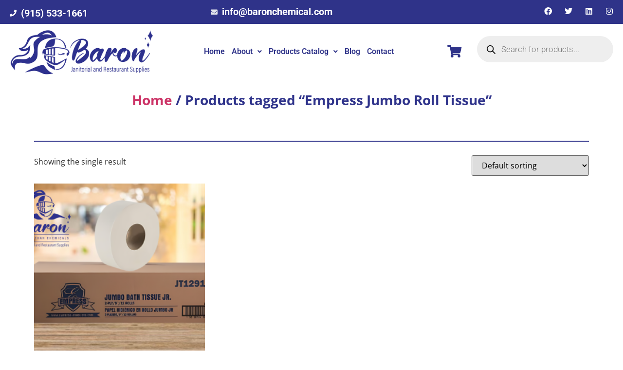

--- FILE ---
content_type: text/css
request_url: https://baronchemical.com/wp-content/uploads/elementor/css/post-9.css?ver=1768487236
body_size: 676
content:
.elementor-kit-9{--e-global-color-primary:#6EC1E4;--e-global-color-secondary:#54595F;--e-global-color-text:#7A7A7A;--e-global-color-accent:#61CE70;--e-global-typography-primary-font-family:"Roboto";--e-global-typography-primary-font-weight:600;--e-global-typography-secondary-font-family:"Roboto Slab";--e-global-typography-secondary-font-weight:400;--e-global-typography-text-font-family:"Roboto";--e-global-typography-text-font-weight:400;--e-global-typography-accent-font-family:"Roboto";--e-global-typography-accent-font-weight:500;background-color:#FFFFFF;color:#303030;font-family:"Open Sans", Sans-serif;font-size:16px;line-height:1.7em;}.elementor-kit-9 button,.elementor-kit-9 input[type="button"],.elementor-kit-9 input[type="submit"],.elementor-kit-9 .elementor-button{background-color:#FFF439;font-family:"Open Sans", Sans-serif;font-size:16px;font-weight:700;line-height:1em;color:#000000;border-radius:10px 10px 10px 10px;padding:20px 40px 20px 40px;}.elementor-kit-9 button:hover,.elementor-kit-9 button:focus,.elementor-kit-9 input[type="button"]:hover,.elementor-kit-9 input[type="button"]:focus,.elementor-kit-9 input[type="submit"]:hover,.elementor-kit-9 input[type="submit"]:focus,.elementor-kit-9 .elementor-button:hover,.elementor-kit-9 .elementor-button:focus{background-color:#08418E;color:#FFFFFF;border-radius:10px 10px 10px 10px;}.elementor-kit-9 p{margin-block-end:20px;}.elementor-kit-9 h1{color:#08418E;font-family:"Jaldi", Sans-serif;font-size:90px;font-weight:900;line-height:0.9em;}.elementor-kit-9 h2{color:#08418E;font-family:"Jaldi", Sans-serif;font-size:90px;font-weight:900;line-height:0.8em;letter-spacing:2px;}.elementor-kit-9 h3{color:#08418E;font-family:"Jaldi", Sans-serif;}.elementor-kit-9 h4{color:#08418E;font-family:"Jaldi", Sans-serif;font-size:50px;font-weight:800;}.elementor-kit-9 h5{font-family:"Jaldi", Sans-serif;}.elementor-kit-9 h6{font-family:"Jaldi", Sans-serif;}.elementor-section.elementor-section-boxed > .elementor-container{max-width:1140px;}.e-con{--container-max-width:1140px;}.elementor-widget:not(:last-child){margin-block-end:20px;}.elementor-element{--widgets-spacing:20px 20px;--widgets-spacing-row:20px;--widgets-spacing-column:20px;}{}h1.entry-title{display:var(--page-title-display);}.site-header .site-branding{flex-direction:column;align-items:stretch;}.site-header{padding-inline-end:0px;padding-inline-start:0px;}.site-header .site-branding .site-logo img{width:0px;max-width:0px;}.site-header .site-navigation .menu li{letter-spacing:-1.3px;}.site-footer .site-branding{flex-direction:column;align-items:stretch;}@media(max-width:1024px){.elementor-section.elementor-section-boxed > .elementor-container{max-width:1024px;}.e-con{--container-max-width:1024px;}}@media(max-width:767px){.elementor-section.elementor-section-boxed > .elementor-container{max-width:767px;}.e-con{--container-max-width:767px;}}

--- FILE ---
content_type: text/css
request_url: https://baronchemical.com/wp-content/uploads/elementor/css/post-131.css?ver=1768487236
body_size: 2174
content:
.elementor-131 .elementor-element.elementor-element-52e3acea:not(.elementor-motion-effects-element-type-background), .elementor-131 .elementor-element.elementor-element-52e3acea > .elementor-motion-effects-container > .elementor-motion-effects-layer{background-color:#2F3389;}.elementor-131 .elementor-element.elementor-element-52e3acea{transition:background 0.3s, border 0.3s, border-radius 0.3s, box-shadow 0.3s;margin-top:0px;margin-bottom:0px;padding:0px 20px 0px 20px;}.elementor-131 .elementor-element.elementor-element-52e3acea > .elementor-background-overlay{transition:background 0.3s, border-radius 0.3s, opacity 0.3s;}.elementor-bc-flex-widget .elementor-131 .elementor-element.elementor-element-67346b6b.elementor-column .elementor-widget-wrap{align-items:center;}.elementor-131 .elementor-element.elementor-element-67346b6b.elementor-column.elementor-element[data-element_type="column"] > .elementor-widget-wrap.elementor-element-populated{align-content:center;align-items:center;}.elementor-131 .elementor-element.elementor-element-67346b6b > .elementor-element-populated{padding:5px 0px 0px 0px;}.elementor-widget-icon-list .elementor-icon-list-item:not(:last-child):after{border-color:var( --e-global-color-text );}.elementor-widget-icon-list .elementor-icon-list-icon i{color:var( --e-global-color-primary );}.elementor-widget-icon-list .elementor-icon-list-icon svg{fill:var( --e-global-color-primary );}.elementor-widget-icon-list .elementor-icon-list-item > .elementor-icon-list-text, .elementor-widget-icon-list .elementor-icon-list-item > a{font-family:var( --e-global-typography-text-font-family ), Sans-serif;font-weight:var( --e-global-typography-text-font-weight );}.elementor-widget-icon-list .elementor-icon-list-text{color:var( --e-global-color-secondary );}.elementor-131 .elementor-element.elementor-element-7797a6b .elementor-icon-list-icon i{color:#FFFFFF;transition:color 0.3s;}.elementor-131 .elementor-element.elementor-element-7797a6b .elementor-icon-list-icon svg{fill:#FFFFFF;transition:fill 0.3s;}.elementor-131 .elementor-element.elementor-element-7797a6b{--e-icon-list-icon-size:14px;--icon-vertical-offset:0px;}.elementor-131 .elementor-element.elementor-element-7797a6b .elementor-icon-list-item > .elementor-icon-list-text, .elementor-131 .elementor-element.elementor-element-7797a6b .elementor-icon-list-item > a{font-family:"Roboto", Sans-serif;font-size:20px;font-weight:700;}.elementor-131 .elementor-element.elementor-element-7797a6b .elementor-icon-list-text{color:#FFFFFF;transition:color 0.3s;}.elementor-bc-flex-widget .elementor-131 .elementor-element.elementor-element-347ae0a8.elementor-column .elementor-widget-wrap{align-items:center;}.elementor-131 .elementor-element.elementor-element-347ae0a8.elementor-column.elementor-element[data-element_type="column"] > .elementor-widget-wrap.elementor-element-populated{align-content:center;align-items:center;}.elementor-131 .elementor-element.elementor-element-347ae0a8 > .elementor-element-populated{padding:0px 0px 0px 0px;}.elementor-131 .elementor-element.elementor-element-8273d6e .elementor-icon-list-icon i{color:#E5E7EC;transition:color 0.3s;}.elementor-131 .elementor-element.elementor-element-8273d6e .elementor-icon-list-icon svg{fill:#E5E7EC;transition:fill 0.3s;}.elementor-131 .elementor-element.elementor-element-8273d6e{--e-icon-list-icon-size:14px;--icon-vertical-offset:0px;}.elementor-131 .elementor-element.elementor-element-8273d6e .elementor-icon-list-item > .elementor-icon-list-text, .elementor-131 .elementor-element.elementor-element-8273d6e .elementor-icon-list-item > a{font-family:"Roboto", Sans-serif;font-size:20px;font-weight:700;}.elementor-131 .elementor-element.elementor-element-8273d6e .elementor-icon-list-text{color:#FFFFFF;transition:color 0.3s;}.elementor-bc-flex-widget .elementor-131 .elementor-element.elementor-element-747ae5ef.elementor-column .elementor-widget-wrap{align-items:center;}.elementor-131 .elementor-element.elementor-element-747ae5ef.elementor-column.elementor-element[data-element_type="column"] > .elementor-widget-wrap.elementor-element-populated{align-content:center;align-items:center;}.elementor-131 .elementor-element.elementor-element-747ae5ef > .elementor-element-populated{margin:0px 0px 0px 0px;--e-column-margin-right:0px;--e-column-margin-left:0px;padding:12px 0px 0px 0px;}.elementor-131 .elementor-element.elementor-element-380396c9{--grid-template-columns:repeat(0, auto);--icon-size:16px;--grid-column-gap:22px;--grid-row-gap:0px;}.elementor-131 .elementor-element.elementor-element-380396c9 .elementor-widget-container{text-align:right;}.elementor-131 .elementor-element.elementor-element-380396c9 > .elementor-widget-container{margin:0px 0px 10px 0px;}.elementor-131 .elementor-element.elementor-element-380396c9 .elementor-social-icon{background-color:#2E3389;--icon-padding:0em;}.elementor-131 .elementor-element.elementor-element-380396c9 .elementor-social-icon i{color:#FFFFFF;}.elementor-131 .elementor-element.elementor-element-380396c9 .elementor-social-icon svg{fill:#FFFFFF;}.elementor-131 .elementor-element.elementor-element-380396c9 .elementor-social-icon:hover i{color:#FFEA00;}.elementor-131 .elementor-element.elementor-element-380396c9 .elementor-social-icon:hover svg{fill:#FFEA00;}.elementor-131 .elementor-element.elementor-element-7457e974:not(.elementor-motion-effects-element-type-background), .elementor-131 .elementor-element.elementor-element-7457e974 > .elementor-motion-effects-container > .elementor-motion-effects-layer{background-color:#FFFFFF;}.elementor-131 .elementor-element.elementor-element-7457e974{transition:background 0.3s, border 0.3s, border-radius 0.3s, box-shadow 0.3s;margin-top:0px;margin-bottom:0px;padding:5px 0px 5px 0px;}.elementor-131 .elementor-element.elementor-element-7457e974 > .elementor-background-overlay{transition:background 0.3s, border-radius 0.3s, opacity 0.3s;}.elementor-131 .elementor-element.elementor-element-2460f4e0 > .elementor-element-populated{padding:0px 0px 0px 0px;}.elementor-widget-image .widget-image-caption{color:var( --e-global-color-text );font-family:var( --e-global-typography-text-font-family ), Sans-serif;font-weight:var( --e-global-typography-text-font-weight );}.elementor-131 .elementor-element.elementor-element-51f35609 > .elementor-widget-container{margin:0px 0px 0px 0px;padding:4px 0px 0px 20px;}.elementor-131 .elementor-element.elementor-element-51f35609{text-align:start;}.elementor-bc-flex-widget .elementor-131 .elementor-element.elementor-element-422a8b34.elementor-column .elementor-widget-wrap{align-items:center;}.elementor-131 .elementor-element.elementor-element-422a8b34.elementor-column.elementor-element[data-element_type="column"] > .elementor-widget-wrap.elementor-element-populated{align-content:center;align-items:center;}.elementor-131 .elementor-element.elementor-element-422a8b34 > .elementor-element-populated{padding:0px 0px 0px 0px;}.elementor-widget-navigation-menu .menu-item a.hfe-menu-item.elementor-button{background-color:var( --e-global-color-accent );font-family:var( --e-global-typography-accent-font-family ), Sans-serif;font-weight:var( --e-global-typography-accent-font-weight );}.elementor-widget-navigation-menu .menu-item a.hfe-menu-item.elementor-button:hover{background-color:var( --e-global-color-accent );}.elementor-widget-navigation-menu a.hfe-menu-item, .elementor-widget-navigation-menu a.hfe-sub-menu-item{font-family:var( --e-global-typography-primary-font-family ), Sans-serif;font-weight:var( --e-global-typography-primary-font-weight );}.elementor-widget-navigation-menu .menu-item a.hfe-menu-item, .elementor-widget-navigation-menu .sub-menu a.hfe-sub-menu-item{color:var( --e-global-color-text );}.elementor-widget-navigation-menu .menu-item a.hfe-menu-item:hover,
								.elementor-widget-navigation-menu .sub-menu a.hfe-sub-menu-item:hover,
								.elementor-widget-navigation-menu .menu-item.current-menu-item a.hfe-menu-item,
								.elementor-widget-navigation-menu .menu-item a.hfe-menu-item.highlighted,
								.elementor-widget-navigation-menu .menu-item a.hfe-menu-item:focus{color:var( --e-global-color-accent );}.elementor-widget-navigation-menu .hfe-nav-menu-layout:not(.hfe-pointer__framed) .menu-item.parent a.hfe-menu-item:before,
								.elementor-widget-navigation-menu .hfe-nav-menu-layout:not(.hfe-pointer__framed) .menu-item.parent a.hfe-menu-item:after{background-color:var( --e-global-color-accent );}.elementor-widget-navigation-menu .hfe-nav-menu-layout:not(.hfe-pointer__framed) .menu-item.parent .sub-menu .hfe-has-submenu-container a:after{background-color:var( --e-global-color-accent );}.elementor-widget-navigation-menu .hfe-pointer__framed .menu-item.parent a.hfe-menu-item:before,
								.elementor-widget-navigation-menu .hfe-pointer__framed .menu-item.parent a.hfe-menu-item:after{border-color:var( --e-global-color-accent );}
							.elementor-widget-navigation-menu .sub-menu li a.hfe-sub-menu-item,
							.elementor-widget-navigation-menu nav.hfe-dropdown li a.hfe-sub-menu-item,
							.elementor-widget-navigation-menu nav.hfe-dropdown li a.hfe-menu-item,
							.elementor-widget-navigation-menu nav.hfe-dropdown-expandible li a.hfe-menu-item,
							.elementor-widget-navigation-menu nav.hfe-dropdown-expandible li a.hfe-sub-menu-item{font-family:var( --e-global-typography-accent-font-family ), Sans-serif;font-weight:var( --e-global-typography-accent-font-weight );}.elementor-131 .elementor-element.elementor-element-c122a4e .menu-item a.hfe-menu-item{padding-left:7px;padding-right:7px;}.elementor-131 .elementor-element.elementor-element-c122a4e .menu-item a.hfe-sub-menu-item{padding-left:calc( 7px + 20px );padding-right:7px;}.elementor-131 .elementor-element.elementor-element-c122a4e .hfe-nav-menu__layout-vertical .menu-item ul ul a.hfe-sub-menu-item{padding-left:calc( 7px + 40px );padding-right:7px;}.elementor-131 .elementor-element.elementor-element-c122a4e .hfe-nav-menu__layout-vertical .menu-item ul ul ul a.hfe-sub-menu-item{padding-left:calc( 7px + 60px );padding-right:7px;}.elementor-131 .elementor-element.elementor-element-c122a4e .hfe-nav-menu__layout-vertical .menu-item ul ul ul ul a.hfe-sub-menu-item{padding-left:calc( 7px + 80px );padding-right:7px;}.elementor-131 .elementor-element.elementor-element-c122a4e .menu-item a.hfe-menu-item, .elementor-131 .elementor-element.elementor-element-c122a4e .menu-item a.hfe-sub-menu-item{padding-top:14px;padding-bottom:14px;}.elementor-131 .elementor-element.elementor-element-c122a4e ul.sub-menu{width:220px;}.elementor-131 .elementor-element.elementor-element-c122a4e .sub-menu a.hfe-sub-menu-item,
						 .elementor-131 .elementor-element.elementor-element-c122a4e nav.hfe-dropdown li a.hfe-menu-item,
						 .elementor-131 .elementor-element.elementor-element-c122a4e nav.hfe-dropdown li a.hfe-sub-menu-item,
						 .elementor-131 .elementor-element.elementor-element-c122a4e nav.hfe-dropdown-expandible li a.hfe-menu-item,
						 .elementor-131 .elementor-element.elementor-element-c122a4e nav.hfe-dropdown-expandible li a.hfe-sub-menu-item{padding-top:15px;padding-bottom:15px;}.elementor-131 .elementor-element.elementor-element-c122a4e .hfe-nav-menu__toggle{margin:0 auto;}.elementor-131 .elementor-element.elementor-element-c122a4e .menu-item a.hfe-menu-item, .elementor-131 .elementor-element.elementor-element-c122a4e .sub-menu a.hfe-sub-menu-item{color:#2F3389;}.elementor-131 .elementor-element.elementor-element-c122a4e .sub-menu,
								.elementor-131 .elementor-element.elementor-element-c122a4e nav.hfe-dropdown,
								.elementor-131 .elementor-element.elementor-element-c122a4e nav.hfe-dropdown-expandible,
								.elementor-131 .elementor-element.elementor-element-c122a4e nav.hfe-dropdown .menu-item a.hfe-menu-item,
								.elementor-131 .elementor-element.elementor-element-c122a4e nav.hfe-dropdown .menu-item a.hfe-sub-menu-item{background-color:#fff;}.elementor-131 .elementor-element.elementor-element-c122a4e .sub-menu li.menu-item:not(:last-child),
						.elementor-131 .elementor-element.elementor-element-c122a4e nav.hfe-dropdown li.menu-item:not(:last-child),
						.elementor-131 .elementor-element.elementor-element-c122a4e nav.hfe-dropdown-expandible li.menu-item:not(:last-child){border-bottom-style:solid;border-bottom-color:#c4c4c4;border-bottom-width:1px;}.elementor-widget-icon.elementor-view-stacked .elementor-icon{background-color:var( --e-global-color-primary );}.elementor-widget-icon.elementor-view-framed .elementor-icon, .elementor-widget-icon.elementor-view-default .elementor-icon{color:var( --e-global-color-primary );border-color:var( --e-global-color-primary );}.elementor-widget-icon.elementor-view-framed .elementor-icon, .elementor-widget-icon.elementor-view-default .elementor-icon svg{fill:var( --e-global-color-primary );}.elementor-131 .elementor-element.elementor-element-d39db13 > .elementor-widget-container{padding:28px 0px 0px 0px;}.elementor-131 .elementor-element.elementor-element-d39db13 .elementor-icon-wrapper{text-align:center;}.elementor-131 .elementor-element.elementor-element-d39db13.elementor-view-stacked .elementor-icon{background-color:#2F3389;}.elementor-131 .elementor-element.elementor-element-d39db13.elementor-view-framed .elementor-icon, .elementor-131 .elementor-element.elementor-element-d39db13.elementor-view-default .elementor-icon{color:#2F3389;border-color:#2F3389;}.elementor-131 .elementor-element.elementor-element-d39db13.elementor-view-framed .elementor-icon, .elementor-131 .elementor-element.elementor-element-d39db13.elementor-view-default .elementor-icon svg{fill:#2F3389;}.elementor-131 .elementor-element.elementor-element-d39db13 .elementor-icon{font-size:26px;}.elementor-131 .elementor-element.elementor-element-d39db13 .elementor-icon svg{height:26px;}.elementor-widget-text-editor{font-family:var( --e-global-typography-text-font-family ), Sans-serif;font-weight:var( --e-global-typography-text-font-weight );color:var( --e-global-color-text );}.elementor-widget-text-editor.elementor-drop-cap-view-stacked .elementor-drop-cap{background-color:var( --e-global-color-primary );}.elementor-widget-text-editor.elementor-drop-cap-view-framed .elementor-drop-cap, .elementor-widget-text-editor.elementor-drop-cap-view-default .elementor-drop-cap{color:var( --e-global-color-primary );border-color:var( --e-global-color-primary );}@media(min-width:768px){.elementor-131 .elementor-element.elementor-element-422a8b34{width:45.946%;}.elementor-131 .elementor-element.elementor-element-abbbd25{width:4.035%;}}@media(max-width:1024px){.elementor-131 .elementor-element.elementor-element-52e3acea{padding:10px 0px 10px 0px;}.elementor-131 .elementor-element.elementor-element-380396c9 .elementor-widget-container{text-align:center;}.elementor-131 .elementor-element.elementor-element-7457e974{padding:15px 0px 10px 0px;}.elementor-131 .elementor-element.elementor-element-2460f4e0 > .elementor-element-populated{padding:0px 0px 0px 20px;}.elementor-131 .elementor-element.elementor-element-51f35609 > .elementor-widget-container{margin:0px 0px 0px 0px;padding:0px 0px 0px 0px;}.elementor-131 .elementor-element.elementor-element-51f35609{text-align:start;}}@media(max-width:767px){.elementor-131 .elementor-element.elementor-element-52e3acea{padding:5px 0px 5px 0px;}.elementor-131 .elementor-element.elementor-element-67346b6b{width:100%;}.elementor-131 .elementor-element.elementor-element-2460f4e0{width:50%;}.elementor-131 .elementor-element.elementor-element-2460f4e0 > .elementor-element-populated{padding:0px 0px 0px 15px;}.elementor-131 .elementor-element.elementor-element-51f35609 > .elementor-widget-container{padding:0px 0px 0px 0px;}.elementor-131 .elementor-element.elementor-element-51f35609{text-align:start;}.elementor-131 .elementor-element.elementor-element-422a8b34{width:30%;}.elementor-131 .elementor-element.elementor-element-abbbd25{width:20%;}.elementor-131 .elementor-element.elementor-element-abbbd25 > .elementor-element-populated{margin:-10px 0px 0px 0px;--e-column-margin-right:0px;--e-column-margin-left:0px;padding:0px 0px 0px 0px;}}@media(max-width:1024px) and (min-width:768px){.elementor-131 .elementor-element.elementor-element-67346b6b{width:30%;}.elementor-131 .elementor-element.elementor-element-347ae0a8{width:40%;}.elementor-131 .elementor-element.elementor-element-747ae5ef{width:27%;}.elementor-131 .elementor-element.elementor-element-2460f4e0{width:39%;}.elementor-131 .elementor-element.elementor-element-422a8b34{width:9%;}}

--- FILE ---
content_type: text/css
request_url: https://baronchemical.com/wp-content/uploads/elementor/css/post-135.css?ver=1768487236
body_size: 1576
content:
.elementor-135 .elementor-element.elementor-element-6f931fed:not(.elementor-motion-effects-element-type-background), .elementor-135 .elementor-element.elementor-element-6f931fed > .elementor-motion-effects-container > .elementor-motion-effects-layer{background-color:#2E3389;}.elementor-135 .elementor-element.elementor-element-6f931fed{transition:background 0.3s, border 0.3s, border-radius 0.3s, box-shadow 0.3s;padding:80px 0px 60px 0px;z-index:2;}.elementor-135 .elementor-element.elementor-element-6f931fed > .elementor-background-overlay{transition:background 0.3s, border-radius 0.3s, opacity 0.3s;}.elementor-135 .elementor-element.elementor-element-46302e12 > .elementor-widget-wrap > .elementor-widget:not(.elementor-widget__width-auto):not(.elementor-widget__width-initial):not(:last-child):not(.elementor-absolute){margin-block-end:0px;}.elementor-135 .elementor-element.elementor-element-46302e12 > .elementor-element-populated{padding:0px 50px 0px 0px;}.elementor-widget-image .widget-image-caption{color:var( --e-global-color-text );font-family:var( --e-global-typography-text-font-family ), Sans-serif;font-weight:var( --e-global-typography-text-font-weight );}.elementor-135 .elementor-element.elementor-element-4ceb6018{text-align:start;}.elementor-135 .elementor-element.elementor-element-2a9acb15{--spacer-size:17px;}.elementor-135 .elementor-element.elementor-element-7a1c18b1{--spacer-size:10px;}.elementor-135 .elementor-element.elementor-element-2917e777 > .elementor-element-populated{padding:5px 0px 0px 0px;}.elementor-widget-heading .elementor-heading-title{font-family:var( --e-global-typography-primary-font-family ), Sans-serif;font-weight:var( --e-global-typography-primary-font-weight );color:var( --e-global-color-primary );}.elementor-135 .elementor-element.elementor-element-54423050 .elementor-heading-title{font-family:"Open Sans", Sans-serif;font-size:24px;font-weight:900;line-height:1em;color:#F4F4F4;}.elementor-widget-icon-list .elementor-icon-list-item:not(:last-child):after{border-color:var( --e-global-color-text );}.elementor-widget-icon-list .elementor-icon-list-icon i{color:var( --e-global-color-primary );}.elementor-widget-icon-list .elementor-icon-list-icon svg{fill:var( --e-global-color-primary );}.elementor-widget-icon-list .elementor-icon-list-item > .elementor-icon-list-text, .elementor-widget-icon-list .elementor-icon-list-item > a{font-family:var( --e-global-typography-text-font-family ), Sans-serif;font-weight:var( --e-global-typography-text-font-weight );}.elementor-widget-icon-list .elementor-icon-list-text{color:var( --e-global-color-secondary );}.elementor-135 .elementor-element.elementor-element-3f49478 .elementor-icon-list-icon i{color:#1A76D2;transition:color 0.3s;}.elementor-135 .elementor-element.elementor-element-3f49478 .elementor-icon-list-icon svg{fill:#1A76D2;transition:fill 0.3s;}.elementor-135 .elementor-element.elementor-element-3f49478{--e-icon-list-icon-size:14px;--icon-vertical-offset:0px;}.elementor-135 .elementor-element.elementor-element-3f49478 .elementor-icon-list-item > .elementor-icon-list-text, .elementor-135 .elementor-element.elementor-element-3f49478 .elementor-icon-list-item > a{font-family:"Open Sans", Sans-serif;font-weight:400;}.elementor-135 .elementor-element.elementor-element-3f49478 .elementor-icon-list-text{color:#FFFFFF;transition:color 0.3s;}.elementor-135 .elementor-element.elementor-element-b798120 > .elementor-widget-container{margin:0px 50px 0px 0px;}.elementor-135 .elementor-element.elementor-element-381ac6bb > .elementor-element-populated{padding:5px 0px 0px 0px;}.elementor-135 .elementor-element.elementor-element-27359451 .elementor-heading-title{font-family:"Open Sans", Sans-serif;font-size:24px;font-weight:900;line-height:1em;color:#F4F4F4;}.elementor-widget-text-editor{font-family:var( --e-global-typography-text-font-family ), Sans-serif;font-weight:var( --e-global-typography-text-font-weight );color:var( --e-global-color-text );}.elementor-widget-text-editor.elementor-drop-cap-view-stacked .elementor-drop-cap{background-color:var( --e-global-color-primary );}.elementor-widget-text-editor.elementor-drop-cap-view-framed .elementor-drop-cap, .elementor-widget-text-editor.elementor-drop-cap-view-default .elementor-drop-cap{color:var( --e-global-color-primary );border-color:var( --e-global-color-primary );}.elementor-135 .elementor-element.elementor-element-7c11c32{font-family:"Open Sans", Sans-serif;font-size:19px;font-weight:400;color:#FFFFFF;}.elementor-135 .elementor-element.elementor-element-7f2f1bc .elementor-repeater-item-51d5558.elementor-social-icon{background-color:#FFFFFF;}.elementor-135 .elementor-element.elementor-element-7f2f1bc .elementor-repeater-item-51d5558.elementor-social-icon i{color:#2E3389;}.elementor-135 .elementor-element.elementor-element-7f2f1bc .elementor-repeater-item-51d5558.elementor-social-icon svg{fill:#2E3389;}.elementor-135 .elementor-element.elementor-element-7f2f1bc .elementor-repeater-item-d60941f.elementor-social-icon{background-color:#FFFFFF;}.elementor-135 .elementor-element.elementor-element-7f2f1bc .elementor-repeater-item-d60941f.elementor-social-icon i{color:#2E3389;}.elementor-135 .elementor-element.elementor-element-7f2f1bc .elementor-repeater-item-d60941f.elementor-social-icon svg{fill:#2E3389;}.elementor-135 .elementor-element.elementor-element-7f2f1bc .elementor-repeater-item-eadb80d.elementor-social-icon{background-color:#FFFFFF;}.elementor-135 .elementor-element.elementor-element-7f2f1bc .elementor-repeater-item-eadb80d.elementor-social-icon i{color:#2E3389;}.elementor-135 .elementor-element.elementor-element-7f2f1bc .elementor-repeater-item-eadb80d.elementor-social-icon svg{fill:#2E3389;}.elementor-135 .elementor-element.elementor-element-7f2f1bc .elementor-repeater-item-9020fdd.elementor-social-icon{background-color:#FFFFFF;}.elementor-135 .elementor-element.elementor-element-7f2f1bc .elementor-repeater-item-9020fdd.elementor-social-icon i{color:#2E3389;}.elementor-135 .elementor-element.elementor-element-7f2f1bc .elementor-repeater-item-9020fdd.elementor-social-icon svg{fill:#2E3389;}.elementor-135 .elementor-element.elementor-element-7f2f1bc{--grid-template-columns:repeat(0, auto);--icon-size:17px;--grid-column-gap:7px;--grid-row-gap:0px;}.elementor-135 .elementor-element.elementor-element-7f2f1bc .elementor-widget-container{text-align:left;}.elementor-135 .elementor-element.elementor-element-76c1fe52:not(.elementor-motion-effects-element-type-background), .elementor-135 .elementor-element.elementor-element-76c1fe52 > .elementor-motion-effects-container > .elementor-motion-effects-layer{background-color:#000000;}.elementor-135 .elementor-element.elementor-element-76c1fe52{border-style:solid;border-width:1px 0px 0px 0px;border-color:rgba(255, 255, 255, 0.18);transition:background 0.3s, border 0.3s, border-radius 0.3s, box-shadow 0.3s;margin-top:0px;margin-bottom:0px;padding:10px 0px 10px 0px;z-index:2;}.elementor-135 .elementor-element.elementor-element-76c1fe52 > .elementor-background-overlay{transition:background 0.3s, border-radius 0.3s, opacity 0.3s;}.elementor-bc-flex-widget .elementor-135 .elementor-element.elementor-element-20c0e091.elementor-column .elementor-widget-wrap{align-items:center;}.elementor-135 .elementor-element.elementor-element-20c0e091.elementor-column.elementor-element[data-element_type="column"] > .elementor-widget-wrap.elementor-element-populated{align-content:center;align-items:center;}.elementor-135 .elementor-element.elementor-element-20c0e091 > .elementor-element-populated{margin:0px 0px 0px 0px;--e-column-margin-right:0px;--e-column-margin-left:0px;padding:0px 0px 0px 0px;}.elementor-135 .elementor-element.elementor-element-ee99b76 > .elementor-widget-container{margin:0px 0px 0px 0px;padding:0px 0px 0px 0px;}.elementor-135 .elementor-element.elementor-element-ee99b76{text-align:center;color:#FFFFFF;}@media(max-width:1024px) and (min-width:768px){.elementor-135 .elementor-element.elementor-element-46302e12{width:30%;}.elementor-135 .elementor-element.elementor-element-2917e777{width:40%;}.elementor-135 .elementor-element.elementor-element-381ac6bb{width:30%;}}@media(max-width:1024px){.elementor-135 .elementor-element.elementor-element-6f931fed{padding:30px 20px 030px 20px;}.elementor-135 .elementor-element.elementor-element-46302e12 > .elementor-element-populated{padding:0px 15px 0px 15px;}.elementor-135 .elementor-element.elementor-element-2917e777 > .elementor-element-populated{padding:7px 20px 0px 30px;}.elementor-135 .elementor-element.elementor-element-54423050 > .elementor-widget-container{padding:0px 0px 0px 0px;}.elementor-135 .elementor-element.elementor-element-381ac6bb > .elementor-element-populated{padding:7px 15px 0px 15px;}.elementor-135 .elementor-element.elementor-element-27359451 > .elementor-widget-container{padding:0px 0px 0px 0px;}.elementor-135 .elementor-element.elementor-element-76c1fe52{padding:10px 0px 10px 20px;}}@media(max-width:767px){.elementor-135 .elementor-element.elementor-element-6f931fed{padding:60px 0px 0px 0px;}.elementor-135 .elementor-element.elementor-element-4ceb6018 > .elementor-widget-container{padding:0px 0px 10px 0px;}.elementor-135 .elementor-element.elementor-element-4ceb6018{text-align:center;}.elementor-135 .elementor-element.elementor-element-2917e777 > .elementor-element-populated{padding:20px 30px 0px 15px;}.elementor-135 .elementor-element.elementor-element-54423050{text-align:center;}.elementor-135 .elementor-element.elementor-element-b798120 > .elementor-widget-container{margin:0px 0px 0px 0px;}.elementor-135 .elementor-element.elementor-element-381ac6bb > .elementor-element-populated{padding:20px 0px 0px 15px;}.elementor-135 .elementor-element.elementor-element-27359451{text-align:center;}.elementor-135 .elementor-element.elementor-element-7f2f1bc .elementor-widget-container{text-align:center;}.elementor-135 .elementor-element.elementor-element-7f2f1bc > .elementor-widget-container{padding:0px 0px 030px 0px;}.elementor-135 .elementor-element.elementor-element-76c1fe52{padding:10px 0px 10px 10px;}.elementor-135 .elementor-element.elementor-element-20c0e091 > .elementor-element-populated{margin:0px 0px 0px 0px;--e-column-margin-right:0px;--e-column-margin-left:0px;padding:0px 0px 0px 0px;}}